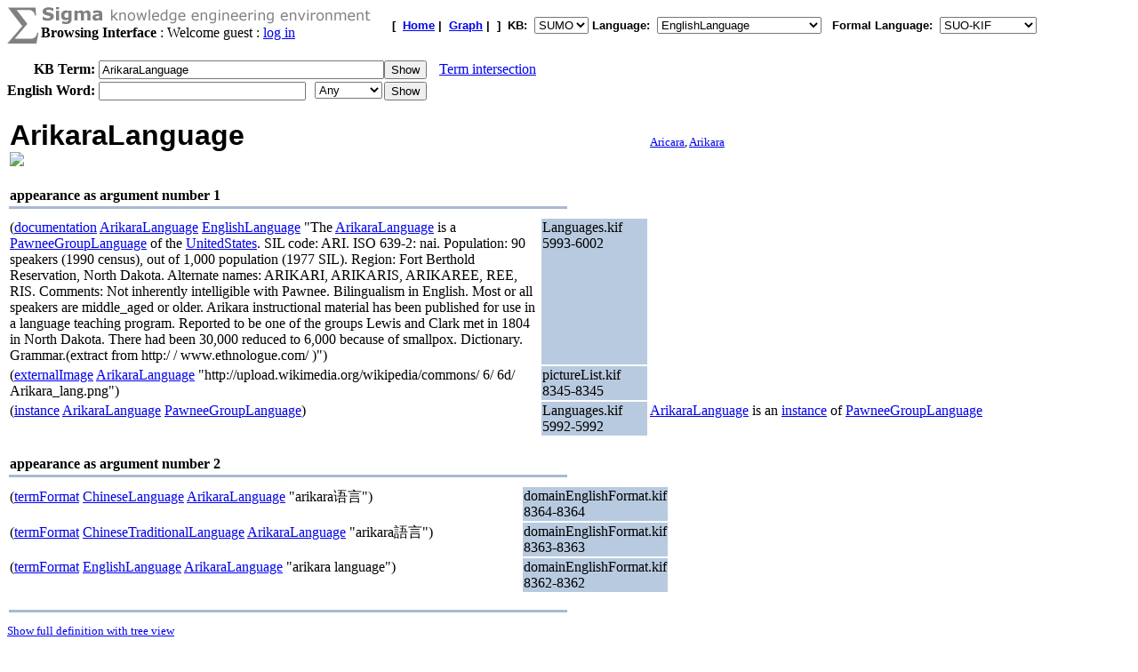

--- FILE ---
content_type: text/html;charset=UTF-8
request_url: https://sigma.ontologyportal.org:8443/sigma/Browse.jsp?term=ArikaraLanguage
body_size: 12447
content:

<!DOCTYPE html
   PUBLIC "-//W3C//DTD XHTML 1.0 Transitional//EN"
   "https://www.w3.org/TR/xhtml1/DTD/xhtml1-transitional.dtd">
<meta http-equiv="Content-Type" content="text/html; charset=iso-8859-1" />
<html xmlns="https://www.w3.org/1999/xhtml" lang="en-US" xml:lang="en-US">



<html>
<head><title>ArikaraLanguage - Sigma Knowledge base Browser</title></head>
<body bgcolor="#FFFFFF">





<!-- show KB header and KB search input -->



<form action="Browse.jsp">
    
    



<TABLE width="95%" cellspacing="0" cellpadding="0">
  <TR>
      <TD align="left" valign="top"><img src="pixmaps/sigmaSymbol-gray.gif"></TD>
      <TD align="left" valign="top">
        <img src="pixmaps/logoText-gray.gif"><br>
        <B>Browsing Interface</B>
         : Welcome guest : <a href="login.html">log in</a>
        
      </TD>
      <TD valign="bottom"></TD>
      <TD>
        <font FACE="Arial, Helvetica" SIZE=-1><b>[&nbsp;
        <A href="KBs.jsp"><b>Home</b></A>&nbsp;|&nbsp
<A href="Graph.jsp?kb=SUMO&term=ArikaraLanguage&inst=inst&lang=EnglishLanguage"><B>Graph</B></A>&nbsp;|&nbsp

        ]&nbsp;
        <b>KB:&nbsp;
<select name=kb>
  <option value='SUMO' selected='yes'>SUMO</option>
</select>


        </b>
        <b>Language:&nbsp;
        <form method="get" action="Browse.jsp" style="display:inline;">
            <select name=lang onchange='this.form.submit()' >
  <option value='ChineseLanguage'>ChineseLanguage</option><option value='ChinesePinyinWriting'>ChinesePinyinWriting</option><option value='ChineseSimplifiedWriting'>ChineseSimplifiedWriting</option><option value='ChineseTraditionalLanguage'>ChineseTraditionalLanguage</option><option value='EnglishLanguage' selected='yes'>EnglishLanguage</option><option value='FrenchLanguage'>FrenchLanguage</option><option value='GermanLanguage'>GermanLanguage</option><option value='Hindi'>Hindi</option><option value='ItalianLanguage'>ItalianLanguage</option><option value='JapaneseLanguage'>JapaneseLanguage</option><option value='PortugueseLanguage'>PortugueseLanguage</option><option value='SpanishLanguage'>SpanishLanguage</option><option value='SwedishLanguage'>SwedishLanguage</option><option value='cb'>cb</option><option value='cz'>cz</option><option value='de'>de</option><option value='hi'>hi</option><option value='ro'>ro</option><option value='sv'>sv</option><option value='tg'>tg</option>
</select>

            <input type="hidden" name="kb" value="SUMO" />
        </form>
        </b>&nbsp;
        <b>Formal Language:&nbsp;
        <form method="get" action="Browse.jsp" style="display:inline;">
            <select name=flang onchange='this.form.submit()' >
  <option value='OWL'>OWL</option><option value='SUO-KIF' selected='yes'>SUO-KIF</option><option value='TPTP'>TPTP</option><option value='traditionalLogic'>traditionalLogic</option>
</select>

            <input type="hidden" name="kb" value="SUMO" />
        </form>
      <br>
      </td>
  </TR>
</TABLE>

  <table cellspacing="0" cellpadding="0">
      <tr>
          <td align="right"><b>KB Term:&nbsp;</b></td>
          <td align="left" valign="top" colspan="2">
              <input type="text" size="38"  name="term" value="ArikaraLanguage">
          </td>
          <td align="left" valign="top">
              <input type="submit" value="Show">
              <img src="pixmaps/1pixel.gif" width="10"><a href="Intersect.jsp?kb=SUMO&lang=EnglishLanguage&flang=SUO-KIF&term1=ArikaraLanguage">Term intersection</a>              
          </td>
         <br> 
      </tr>
      <tr>
          <td><img src="pixmaps/1pixel.gif" height="3"></td>
      </tr>
</form>

<!-- show WordNet search input -->
<form method="GET" action="WordNet.jsp">
  <tr>
      <td align="right"><b>English Word:&nbsp;</b></td>
        <input type="hidden" name="simple" value=null>
        <input type="hidden" name="kb" value=SUMO>
        <input type="hidden" name="lang" value=EnglishLanguage>
        <input type="hidden" name="flang" value=SUO-KIF>      
      <td align="left" valign="top">
          <input type="text" size="27" name="word">
          <img src="pixmaps/1pixel.gif" width="3"></td>
      <td align="left" valign="top">
          <select name="POS">
              <option selected value="0">Any
              <option  value="1">Noun
              <option  value="2">Verb
              <option  value="3">Adjective
              <option  value="4">Adverb
          </select>
      </td>
      <td align="left" valign="top">
          <input type="submit" value="Show">
      </td>
  </tr>
  </table>
</form>


<br>
 <title>Sigma KEE - ArikaraLanguage</title>
<table width="95%"><tr><td width="50%"><font face="Arial,helvetica" size="+3"><b>ArikaraLanguage</b></font><br><a href="http://upload.wikimedia.org/wikipedia/commons/6/6d/Arikara_lang.png"><img width="100" src="http://upload.wikimedia.org/wikipedia/commons/6/6d/Arikara_lang.png"></a>
</td><td width="10%"><img src="pixmaps/1pixel.gif" width="1" height="1" border="0"></td><td width="40%"><small><a href="WordNet.jsp?word=Aricara&POS=1&kb=SUMO&synset=06915821">Aricara</a>, <a href="WordNet.jsp?word=Arikara&POS=1&kb=SUMO&synset=06915821">Arikara</a></small></td></tr></table>
</b></font></td></tr></table>
<div><br><table align="left" width="50%">
  <tr>
    <td align="left" valign="bottom">
      <b>appearance as argument number 1</b>
    </td>
  </tr>
  <tr>
    <td bgcolor="#A8BACF">
      <img src="pixmaps/1pixel.gif" alt="-------------------------" width="1" height="1">
    </td>
  </tr>
</table>
<br><br>
<table width="95%"><tr><td width="50%" valign="top">(<a href="https://sigma.ontologyportal.org:8443/sigma/Browse.jsp?lang=EnglishLanguage&flang=SUO-KIF&kb=SUMO&term=documentation">documentation</a> <a href="https://sigma.ontologyportal.org:8443/sigma/Browse.jsp?lang=EnglishLanguage&flang=SUO-KIF&kb=SUMO&term=ArikaraLanguage">ArikaraLanguage</a> <a href="https://sigma.ontologyportal.org:8443/sigma/Browse.jsp?lang=EnglishLanguage&flang=SUO-KIF&kb=SUMO&term=EnglishLanguage">EnglishLanguage</a> "The <a href="https://sigma.ontologyportal.org:8443/sigma/Browse.jsp?lang=EnglishLanguage&flang=SUO-KIF&kb=SUMO&term=ArikaraLanguage">ArikaraLanguage</a> is a <a href="https://sigma.ontologyportal.org:8443/sigma/Browse.jsp?lang=EnglishLanguage&flang=SUO-KIF&kb=SUMO&term=PawneeGroupLanguage">PawneeGroupLanguage</a> of the <a href="https://sigma.ontologyportal.org:8443/sigma/Browse.jsp?lang=EnglishLanguage&flang=SUO-KIF&kb=SUMO&term=UnitedStates">UnitedStates</a>. SIL code: ARI. ISO 639-2: nai. Population: 90 speakers (1990 census), out of 1,000 population (1977 SIL). Region: Fort Berthold Reservation, North Dakota. Alternate names: ARIKARI, ARIKARIS, ARIKAREE, REE, RIS. Comments: Not inherently intelligible with Pawnee. Bilingualism in English. Most or all speakers are middle_aged or older. Arikara instructional material has been published for use in a language teaching program. Reported to be one of the groups Lewis and Clark met in 1804 in North Dakota. There had been 30,000 reduced to 6,000 because of smallpox. Dictionary. Grammar.(extract from http:/ / www.ethnologue.com/ )")</td>
<td width="10%" valign="top" bgcolor="#B8CADF">Languages.kif 5993-6002</a></td>
<td width="40%" valign="top"></td></tr>
<tr><td width="50%" valign="top">(<a href="https://sigma.ontologyportal.org:8443/sigma/Browse.jsp?lang=EnglishLanguage&flang=SUO-KIF&kb=SUMO&term=externalImage">externalImage</a> <a href="https://sigma.ontologyportal.org:8443/sigma/Browse.jsp?lang=EnglishLanguage&flang=SUO-KIF&kb=SUMO&term=ArikaraLanguage">ArikaraLanguage</a> "http://upload.wikimedia.org/wikipedia/commons/ 6/ 6d/ Arikara_lang.png")</td>
<td width="10%" valign="top" bgcolor="#B8CADF">pictureList.kif 8345-8345</a></td>
<td width="40%" valign="top"></td></tr>
<tr><td width="50%" valign="top">(<a href="https://sigma.ontologyportal.org:8443/sigma/Browse.jsp?lang=EnglishLanguage&flang=SUO-KIF&kb=SUMO&term=instance">instance</a> <a href="https://sigma.ontologyportal.org:8443/sigma/Browse.jsp?lang=EnglishLanguage&flang=SUO-KIF&kb=SUMO&term=ArikaraLanguage">ArikaraLanguage</a> <a href="https://sigma.ontologyportal.org:8443/sigma/Browse.jsp?lang=EnglishLanguage&flang=SUO-KIF&kb=SUMO&term=PawneeGroupLanguage">PawneeGroupLanguage</a>)</td>
<td width="10%" valign="top" bgcolor="#B8CADF">Languages.kif 5992-5992</a></td>
<td width="40%" valign="top"><a href="https://sigma.ontologyportal.org:8443/sigma/Browse.jsp?lang=EnglishLanguage&flang=SUO-KIF&kb=SUMO&term=ArikaraLanguage">ArikaraLanguage</a> is an <a href="https://sigma.ontologyportal.org:8443/sigma/Browse.jsp?lang=EnglishLanguage&flang=SUO-KIF&kb=SUMO&term=instance">instance</a> of <a href="https://sigma.ontologyportal.org:8443/sigma/Browse.jsp?lang=EnglishLanguage&flang=SUO-KIF&kb=SUMO&term=PawneeGroupLanguage">PawneeGroupLanguage</a></td></tr>
</table>
<div><br><table align="left" width="50%">
  <tr>
    <td align="left" valign="bottom">
      <b>appearance as argument number 2</b>
    </td>
  </tr>
  <tr>
    <td bgcolor="#A8BACF">
      <img src="pixmaps/1pixel.gif" alt="-------------------------" width="1" height="1">
    </td>
  </tr>
</table>
<br><br>
<table width="95%"><tr><td width="50%" valign="top">(<a href="https://sigma.ontologyportal.org:8443/sigma/Browse.jsp?lang=EnglishLanguage&flang=SUO-KIF&kb=SUMO&term=termFormat">termFormat</a> <a href="https://sigma.ontologyportal.org:8443/sigma/Browse.jsp?lang=EnglishLanguage&flang=SUO-KIF&kb=SUMO&term=ChineseLanguage">ChineseLanguage</a> <a href="https://sigma.ontologyportal.org:8443/sigma/Browse.jsp?lang=EnglishLanguage&flang=SUO-KIF&kb=SUMO&term=ArikaraLanguage">ArikaraLanguage</a> "arikara语言")</td>
<td width="10%" valign="top" bgcolor="#B8CADF">domainEnglishFormat.kif 8364-8364</a></td>
<td width="40%" valign="top"></td></tr>
<tr><td width="50%" valign="top">(<a href="https://sigma.ontologyportal.org:8443/sigma/Browse.jsp?lang=EnglishLanguage&flang=SUO-KIF&kb=SUMO&term=termFormat">termFormat</a> <a href="https://sigma.ontologyportal.org:8443/sigma/Browse.jsp?lang=EnglishLanguage&flang=SUO-KIF&kb=SUMO&term=ChineseTraditionalLanguage">ChineseTraditionalLanguage</a> <a href="https://sigma.ontologyportal.org:8443/sigma/Browse.jsp?lang=EnglishLanguage&flang=SUO-KIF&kb=SUMO&term=ArikaraLanguage">ArikaraLanguage</a> "arikara語言")</td>
<td width="10%" valign="top" bgcolor="#B8CADF">domainEnglishFormat.kif 8363-8363</a></td>
<td width="40%" valign="top"></td></tr>
<tr><td width="50%" valign="top">(<a href="https://sigma.ontologyportal.org:8443/sigma/Browse.jsp?lang=EnglishLanguage&flang=SUO-KIF&kb=SUMO&term=termFormat">termFormat</a> <a href="https://sigma.ontologyportal.org:8443/sigma/Browse.jsp?lang=EnglishLanguage&flang=SUO-KIF&kb=SUMO&term=EnglishLanguage">EnglishLanguage</a> <a href="https://sigma.ontologyportal.org:8443/sigma/Browse.jsp?lang=EnglishLanguage&flang=SUO-KIF&kb=SUMO&term=ArikaraLanguage">ArikaraLanguage</a> "arikara language")</td>
<td width="10%" valign="top" bgcolor="#B8CADF">domainEnglishFormat.kif 8362-8362</a></td>
<td width="40%" valign="top"></td></tr>
</table>
<p><table align="left" width="50%"><tr><td bgcolor="#A8BACF"><img src="pixmaps/1pixel.gif" width="1" height="1" border="0"></td></tr></table><br>

<small><a href="https://sigma.ontologyportal.org:8443/sigma/TreeView.jsp?lang=EnglishLanguage&flang=SUO-KIF&kb=SUMO&term=ArikaraLanguage">Show full definition with tree view</a></small><br>

<small><a href="https://sigma.ontologyportal.org:8443/sigma/SimpleBrowse.jsp?lang=EnglishLanguage&flang=SUO-KIF&kb=SUMO&simple=yes&term=ArikaraLanguage">Show simplified definition (without tree view)</a></small><br>

<small><a href="https://sigma.ontologyportal.org:8443/sigma/TreeView.jsp?lang=EnglishLanguage&flang=SUO-KIF&kb=SUMO&simple=yes&term=ArikaraLanguage">Show simplified definition (with tree view)</a></small><p>
<br>

<p>
<table ALIGN='LEFT' WIDTH='50%'><tr><TD BGCOLOR='#A8BACF'>
    <IMG SRC='pixmaps/1pixel.gif' width=1 height=1 border=0></TD></tr>
</table><BR>
<small><a href="https://github.com/ontologyportal/sigmakee">Sigma web home</a>&nbsp;&nbsp;&nbsp;&nbsp;&nbsp;
<a href="https://www.ontologyportal.org">Suggested Upper Merged Ontology (SUMO) web home</a></small><br>
<small>Sigma version 3.0 is <a href="http://www.gnu.org/copyleft/gpl.html">open source software</a>
produced by <a href="https://www.articulatesoftware.com">Articulate Software</a> and its partners</small><p>
</html>
</body>
</html>
